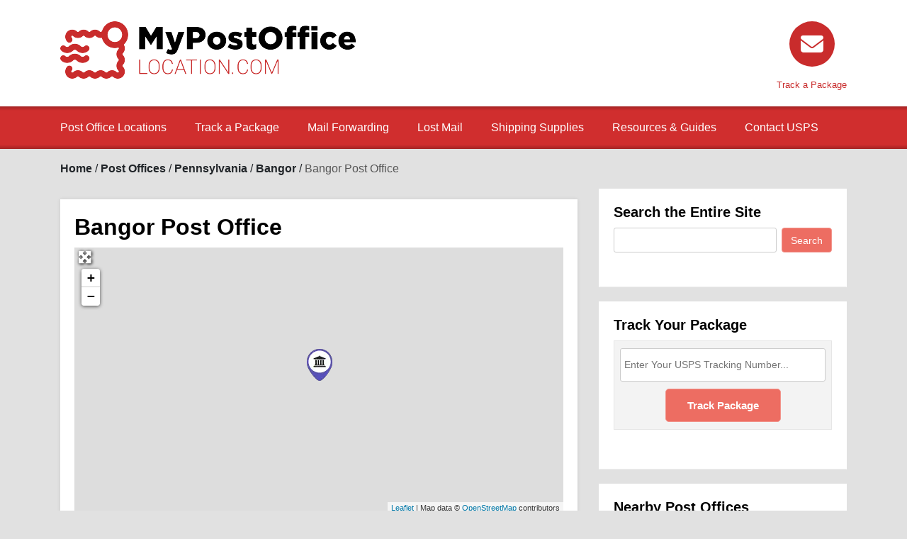

--- FILE ---
content_type: text/html; charset=utf-8
request_url: https://www.google.com/recaptcha/api2/aframe
body_size: 266
content:
<!DOCTYPE HTML><html><head><meta http-equiv="content-type" content="text/html; charset=UTF-8"></head><body><script nonce="c7gf9pvxAGFAuhNz4g1UFw">/** Anti-fraud and anti-abuse applications only. See google.com/recaptcha */ try{var clients={'sodar':'https://pagead2.googlesyndication.com/pagead/sodar?'};window.addEventListener("message",function(a){try{if(a.source===window.parent){var b=JSON.parse(a.data);var c=clients[b['id']];if(c){var d=document.createElement('img');d.src=c+b['params']+'&rc='+(localStorage.getItem("rc::a")?sessionStorage.getItem("rc::b"):"");window.document.body.appendChild(d);sessionStorage.setItem("rc::e",parseInt(sessionStorage.getItem("rc::e")||0)+1);localStorage.setItem("rc::h",'1763300662708');}}}catch(b){}});window.parent.postMessage("_grecaptcha_ready", "*");}catch(b){}</script></body></html>

--- FILE ---
content_type: text/javascript
request_url: https://mypostofficelocation.com/wp-content/themes/mypostofficelocation/js/po.js
body_size: -123
content:
// matchHeight Plugin Configuration

jQuery(function($){
	$('.matchHeight').matchHeight();
	
	$('.blog article').each(function() {
		var entryText = $(this).find('.entry-content p').html();
		if(entryText.length > 100) {
			$(this).find('.entry-content p').html(entryText.substring(0, 100) + ' ...');
		}
	});
	
	if ($('#ez-toc-container')) {
		var i = 0;
		$('.single-post .content-single img').each(function() {
			i++;
			if (i === 1) {
				$(this).parent().append($('#ez-toc-container'));				
			}
		});
	}
});

jQuery( document ).ready(function() {
    jQuery(".pgafu-post-categories a").each(function() {
    //Do your work
	 if(this.text == "Resources"){
		jQuery(this).css("display", "none");
	 }
})
});
